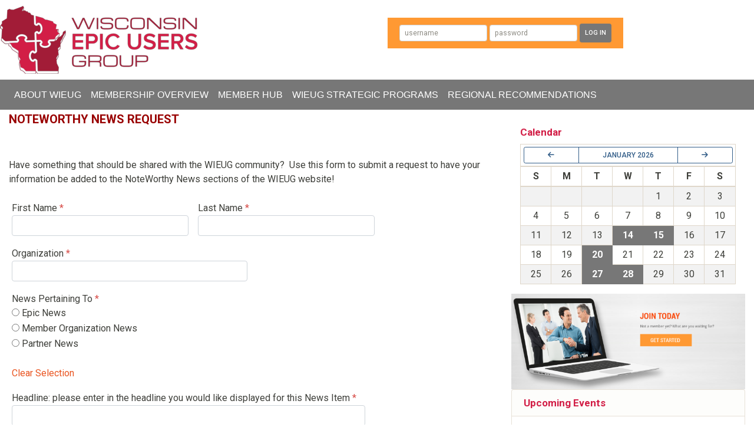

--- FILE ---
content_type: text/html;charset=UTF-8
request_url: https://www.wieug.net/i4a/forms/index.cfm?id=7&pageid=3355&showTitle=1
body_size: 13380
content:
<!DOCTYPE html>
<html>
<head><script type="text/javascript">/* <![CDATA[ */_cf_loadingtexthtml="<img alt=' ' src='/cf_scripts/scripts/ajax/resources/cf/images/loading.gif'/>";
_cf_contextpath="";
_cf_ajaxscriptsrc="/cf_scripts/scripts/ajax";
_cf_jsonprefix='//';
_cf_websocket_port=8579;
_cf_flash_policy_port=1243;
_cf_clientid='4B4DC779AE957054E4B76FF056641FA5';/* ]]> */</script><script type="text/javascript" src="/cf_scripts/scripts/ajax/messages/cfmessage.js"></script>
<script type="text/javascript" src="/cf_scripts/scripts/ajax/package/cfajax.js"></script>

<script type="text/javascript">/* <![CDATA[ */
	ColdFusion.Ajax.importTag('CFAJAXPROXY');
/* ]]> */</script>

<script type="text/javascript">/* <![CDATA[ */
	var _cf_captcha_remote=ColdFusion.AjaxProxy.init('/i4a/forms/captcha_remote.cfc','cfimageCaptcha');
	_cf_captcha_remote.prototype.valCaptcha=function(hashthis) { return ColdFusion.AjaxProxy.invoke(this, "valCaptcha","665A8AAA89", {hashthis:hashthis});};
	_cf_captcha_remote.prototype.createCaptcha=function(minLength,maxLength,id,difficulty,fontSize,fonts,height,width) { return ColdFusion.AjaxProxy.invoke(this, "createCaptcha","665A8AAA89", {minLength:minLength,maxLength:maxLength,id:id,difficulty:difficulty,fontSize:fontSize,fonts:fonts,height:height,width:width});};
/* ]]> */</script>
<script type="text/javascript" src="/cf_scripts/scripts/cfform.js"></script>
<script type="text/javascript" src="/cf_scripts/scripts/masks.js"></script>

<meta charset="UTF-8">
<meta http-equiv="X-UA-Compatible" content="IE=edge">
<meta name="viewport" content="width=device-width, initial-scale=1">
<meta name="referrer" content="no-referrer-when-downgrade">
<!-- Global site tag (gtag.js) - Google Analytics -->
<script async src="https://www.googletagmanager.com/gtag/js?id=G-50PBXSJWXX"></script>
<script>
  window.dataLayer = window.dataLayer || [];
  function gtag(){dataLayer.push(arguments);}
  gtag('js', new Date());

  gtag('config', 'G-50PBXSJWXX');
</script> <style type="text/css">
#i4awidget_headergraph_519 {
	position: relative;
	margin-top: 0;
	margin-right: 0;
	margin-bottom: 0;
	margin-left: 0;
	z-index: 1000;
	top: 0px;
	left: 0px;
	width: auto;
	height: auto;
	color: black;
}
						
#i4awidget_ga_public_530 {
	position: relative;
	margin-top: 0;
	margin-right: 0;
	margin-bottom: 0;
	margin-left: 0;
	z-index: 1000;
	top: 0px;
	left: 0px;
	width: auto;
	height: auto;
	color: black;
}
						
#i4awidget_footercontact_520 {
	position: relative;
	margin-top: 0;
	margin-right: 0;
	margin-bottom: 0;
	margin-left: 0;
	z-index: 1000;
	top: 0px;
	left: 0px;
	width: auto;
	height: auto;
	color: #666666;
}
						
#i4awidget_footercompanyinfo_521 {
	position: relative;
	margin-top: 0;
	margin-right: 0;
	margin-bottom: 0;
	margin-left: 0;
	z-index: 1000;
	top: 0px;
	left: 0px;
	width: auto;
	height: auto;
	color: #666666;
}
						
#i4awidget_widget_responsiveimage_523 {
	position: relative;
	margin-top: 10px;
	margin-right: 0;
	margin-bottom: 10px;
	margin-left: 0;
	z-index: 100;
	top: 0px;
	left: 0px;
	width: auto;
	height: auto;
}
						
#i4awidget_widget_responsivelogin_518 {
	position: relative;
	margin-top: 0;
	margin-right: 0;
	margin-bottom: 0;
	margin-left: 0;
	z-index: 100;
	top: 0px;
	left: 0px;
	width: auto;
	height: auto;
}
						
#i4awidget_widget_responsivemenu_517 {
	position: relative;
	margin-top: 0;
	margin-right: 0;
	margin-bottom: 0;
	margin-left: 0;
	z-index: 100;
	top: 0px;
	left: 0px;
	width: auto;
	height: auto;
}
						
#i4awidget_widget_responsivecalendar_524 {
	position: relative;
	margin-top: 0;
	margin-right: 0;
	margin-bottom: 0;
	margin-left: 0;
	z-index: 100;
	top: 0px;
	left: 0px;
	width: auto;
	height: auto;
}
						
#i4awidget_widget_responsiveimage_528 {
	position: relative;
	margin-top: 0;
	margin-right: 0;
	margin-bottom: 0;
	margin-left: 0;
	z-index: 100;
	top: 0px;
	left: 0px;
	width: auto;
	height: auto;
}
						
#i4awidget_upcomingevents_529 {
	position: relative;
	margin-top: 0;
	margin-right: 0;
	margin-bottom: 0;
	margin-left: 0;
	z-index: 1000;
	top: 0px;
	left: 0px;
	width: auto;
	height: auto;
	color: black;
}
						</style> <script type="text/javascript" src="/common/jquery/jquery.js?v=20260121033136558"></script>

<script type="text/javascript" src="/common/jquery/jquery-migrate-3.4.0.min.js?v=20260121033136558"></script>

<script type="text/javascript" src="/common/popper/popper.min.js"></script>
<script type="text/javascript" src="/common/bootstrap431/js/bootstrap.min.js"></script>
<script type="text/javascript" src="/common/bootstrap431/plugins/statefulButton.js"></script>
<link rel="stylesheet" href="/i4a/includes/css/bootstrap_i4a.css">
<link rel="stylesheet" href="/common/bootstrap431/themes/bootswatch/431/sandstone.min.css">
<script type="text/javascript" src="/common/bootstrap431/plugins/bootstrap-select/js/bootstrap-select.min.js"></script>
<link rel="stylesheet" href="/common/bootstrap431/plugins/bootstrap-select/css/bootstrap-select.min.css">
<link rel="stylesheet" href="/common/bootstrap431/plugins/bootstrap-select/css/bootstrap-select-i4a.css">
<script type="text/javascript" src="/common/bootstrap431/plugins/datepicker/js/bootstrap-datepicker.min.js"></script>
<link rel="stylesheet" href="/common/bootstrap431/plugins/datepicker/css/bootstrap-datepicker.standalone.min.css">
<script type="text/javascript" src="/common/bootstrap431/plugins/bootstrap-input-spinner/bootstrap-input-spinner.js"></script>

<link rel="stylesheet" href="/common/bootstrap431/plugins/bootstrap-toggle/css/bootstrap4-toggle.min.css">

<script type="text/javascript" src="/common/bootstrap431/plugins/bootstrap-toggle/js/bootstrap4-toggle.min.js"></script>

<link rel="stylesheet" href="/common/bootstrap431/plugins/colorpicker2/css/bootstrap-colorpicker.css">

<script type="text/javascript" src="/common/bootstrap431/plugins/colorpicker2/js/bootstrap-colorpicker.js"></script>

<link rel="stylesheet" href="/common/fontawesome642/css/all.min.css">

<link rel="stylesheet" href="/common/fontawesome642/css/v4-shims.min.css">

<link rel="stylesheet" href="/common/sweetalert/sweetalert.min.css">

<script type="text/javascript" src="/common/sweetalert/sweetalert.min.js"></script>


	<script>
		$(function() {
			// add Bootstrap responsive class to all images, except those with class name of 'noResponsive'
			$('img').each(function(index) {
				if ($(this).hasClass('noResponsive') == false) {
					$(this).addClass('img-fluid');
				}
			});
		});
	</script>

	<title>NoteWorthy News Request | WIEUG</title>
<META HTTP-EQUIV="CACHE-CONTROL" CONTENT="NO-CACHE"> 
	<link rel="stylesheet" type="text/css" href="/templates/common/styles_responsive.css?v=7836">
<link rel="stylesheet" href="/i4a/css/forms_builder/forms_baseline_styles.css" type="text/css" />





<link rel="stylesheet" href="/i4a/css/widgets/font_resizer.css" type="text/css" />
<link rel="stylesheet" href="/i4a/css/widgets/login.css" type="text/css" />
<link rel="stylesheet" href="/i4a/css/widgets/search.css" type="text/css" />
<link rel="stylesheet" href="/i4a/css/widgets/i4afooterlink.css" type="text/css" />

			
			<link rel="stylesheet" type="text/css" href="/templates/1017/styles_i4a_menu_secondarymenu.css?v=5781">
			
		
	  	<link rel="stylesheet" type="text/css" href="/templates/1017/styles_template.css?v=9642">
	  	
	  	<link rel="stylesheet" type="text/css" href="/templates/1017/styles_wysiwyg.css?v=4874">
	  	
	  	<link rel="stylesheet" type="text/css" href="/templates/1017/styles_latestNews.css?v=3997">
	  	


<script>
	function MM_openBrWindow(theURL,winName,features) {
		window.open(theURL,winName,features);
	}
</script>

<link type="text/css" rel="stylesheet" href="/i4a/css/html5.css">
<script src="/i4a/jslib/consent.js?ts=0.101502162938"></script><script type="text/javascript">
<!--
    _CF_checkiform = function(_CF_this)
    {
        //reset on submit
        _CF_error_exists = false;
        _CF_error_messages = new Array();
        _CF_error_fields = new Object();
        _CF_FirstErrorField = null;


        //display error messages and return success
        if( _CF_error_exists )
        {
            if( _CF_error_messages.length > 0 )
            {
                // show alert() message
                _CF_onErrorAlert(_CF_error_messages);
                // set focus to first form error, if the field supports js focus().
                if( _CF_this[_CF_FirstErrorField].type == "text" )
                { _CF_this[_CF_FirstErrorField].focus(); }

            }
            return false;
        }else {
            return true;
        }
    }
//-->
</script>
<script>_i4a_enableCookies(); _i4a_createCookie("i4aconsent", "true", 365);</script></head>
<body class="page-3355 childof-1 toplevelpage-3355 theme-1017 level-1 section-1 section-3355 innerpage">
<script>checkConsentStatus();</script>


<div class="container-fluid">
    <div class="fixed-top">
	    <div class="row i4a_header_row1">
	        <div class="col-md-5 col-sm-12 i4a_header_row1_col1 widgets" id="header_row1_column1"></div>
	        <div class="col-md-6 d-none d-md-flex d-lg-flex d-xl-flex justify-content-center i4a_header_row1_col2 widgets" id="header_row1_column2"></div>
	        <div class="col-md-1 d-none d-md-flex d-lg-flex d-xl-flex"></div>
	    </div>
		<div class="row i4a_header_row2">
			<div class="col-12 i4a_header_row2_col1 widgets" id="header_row2_column1"></div>
		</div>
	</div>

     <div class="row i4a_main_content_row"> 
        <div class="col-md-8 i4a_page_content"> 
            
            
				<div class="pageTitle">
	                <h1>NoteWorthy News Request</h1>
				</div>
            
            
          <br> 

<div id="i4acontent_area_outer">


<NOSCRIPT>
	<META HTTP-EQUIV="Refresh" CONTENT="0;URL=https://>www.wieug.net/i4a/nojavascript.cfm">
</NOSCRIPT>



<div id="frm_wrapper" style="">

	
			<p class="form-instructions"><p>Have something that should be shared with the WIEUG community?&nbsp; Use this form to submit a request to have your information be added to the NoteWorthy News sections of the WIEUG website!</p>
</p>
		<form name="iform" id="iform" action="index.cfm?id=7&popup=false" method="POST" enctype="multipart/form-data" onsubmit="return _CF_checkiform(this)">
		<input type="hidden" id="num_questions" name="num_questions" value="8">
		<input type="hidden" name="form_id" value="7">
		<input type="hidden" name="report_id" value="">
		<input type="hidden" name="AllowedUploads" value="doc,docx,docm,dotx,dotm,eps,epub,htm,ics,lit,mobi,msg,pdf,potx,potm,ppam,ppsx,ppsm,pps,ppt,pptm,pptx,pub,txt,xls,zip,xlsx,xlsm,xltx,xltm,xlsb,xlam,vcf,sgf,gif,jpg,jpeg,jpe,png">
		
			<input type="hidden" name="formtitle" value="NoteWorthy News Request">
		
<script>
	$(function () {
		// reset payment token in case user clicked Back button in browser
		$('#paymentToken').val('');
		
		//$('#business_radio').trigger('change');
		
		
	});
	
	function limitText(limitField, limitCount, limitNum) {
		if (limitField.value.length > limitNum) {
			limitField.value = limitField.value.substring(0, limitNum);
		} else {
			limitCount.value = limitNum - limitField.value.length;
		}
	}

	function enable(obj) {
		obj.disabled = false;
		obj.style.backgroundColor = "white";
		obj.style.color = "black";
	}

	var validForm = false;
	var sent = 0;
	
	// Thibault 2/11/06 added init function called at page load, plus validation that required fields are completed before submit.  should help with problems with the back button and credit cards,  issue 30102
	function init() {
		frm = document.iform;

		
		
	}

	window.onload = new Function("init()"); //set init function to run at page load

	function lcase(mystring)  {
		return mystring.toLowerCase()
	}

	function listfind(list,value,delimiters) {
		if(!delimiters){var delimiters=','}
		_TempListSplitArray = list.split(delimiters)
		FoundIdx = 0;
		for(i=0;i<_TempListSplitArray.length;i++) {
			if(_TempListSplitArray[i]==value){
				FoundIdx= i+1;
				break
			}
		}
		return FoundIdx;
	}

	function startValidate() {
		// this will kick off validation, but since we need to validate the captcha
		// we have to wait for that to finish first...
		var iForm = document.getElementById('iform');
		var fld_ss_form_testid = document.getElementById('fld_ss_form_testid');
		var mainV = validateFrm();
		fld_ss_form_testid.value = 1;
		if (mainV) {
			
					iForm.submit();
				
		}
	}

	function validateFrm() {
		if(!sent) sent = 0;  //make sure we have this!
		if (!validForm) validForm = false;
		arrReqMissing = new Array();
		
			var jsDesc = "First Name";
			
				obj = document.iform.response_1;
				val = "";
				
				val = obj.value;
				if (obj.value == "") {
					arrReqMissing[arrReqMissing.length] = jsDesc;
				}
				
			var jsDesc = "Last Name";
			
				obj = document.iform.response_2;
				val = "";
				
				val = obj.value;
				if (obj.value == "") {
					arrReqMissing[arrReqMissing.length] = jsDesc;
				}
				
			var jsDesc = "Organization";
			
				obj = document.iform.response_3;
				val = "";
				
				val = obj.value;
				if (obj.value == "") {
					arrReqMissing[arrReqMissing.length] = jsDesc;
				}
				
			var jsDesc = "News Pertaining To";
			
				obj = document.iform.response_4;
				val = "";
				
						n = 0;
						for (i=0;i<obj.length;i++) {
							if (obj[i].checked) {
								n = 1;
								val = obj[i].value;
							}
						}
					
					if (n == 0) {
						arrReqMissing[arrReqMissing.length] = jsDesc;
					}
				
			var jsDesc = "Headline please enter in the headline you would like displayed for this News Item";
			
				obj = document.iform.response_5;
				val = "";
				
				val = obj.value;
				if (obj.value == "") {
					arrReqMissing[arrReqMissing.length] = jsDesc;
				}
				
			var jsDesc = "Details  please provide details on your NoteWorthy News.";
			
				obj = document.iform.response_6;
				val = "";
				
				val = obj.value;
				if (obj.value == "") {
					arrReqMissing[arrReqMissing.length] = jsDesc;
				}
				
			var jsDesc = "URL - if there is an URL that should be included that takes members to an external website page with additional information, please include it here. ";
			
			var jsDesc = "Start and End Dates - typically news articles are archived after 2 months, if you\'d like to see a different timeline, please add in your proposed start and end date below.";
			
		if(arrReqMissing.length > 0) {
			//errStr = "We're sorry, but the following fields are required before you can submit this form. Please click OK, then correct these entries.<br>";
			errStr = "";
			for(i=0; i<arrReqMissing.length; i++) {
				errStr += arrReqMissing[i] + "<br>";
			}
			swal({
	  			title: 'Missing required fields',
	  			html: true,
	  			text: errStr,
	  			animation: 'slide-from-top',
	  			type: 'info',
	  			confirmButtonText: 'Ok',
	  			confirmButtonColor: '#337ab7'
	  		});
			return false;
		}

		for(i=0; i<document.iform.elements.length; i++) {
		 	if (document.iform.elements[i].type == 'textarea' || document.iform.elements[i].type == 'text') {
		 		if (document.iform.elements[i].value.length > 2147483647) {
		 			swal({
			  			title: 'Maximum allowable length',
			  			html: true,
			  			text: "One or more field responses exceeds the maximum allowable length of 2147483647 characters. Please adjust your responses and re-submit.",
			  			animation: 'slide-from-top',
			  			type: 'info',
			  			confirmButtonText: 'Ok',
			  			confirmButtonColor: '#337ab7'
			  		});
		 			return false;
		 		}
		 	}
		}

		if (sent == 1) {
	          swal({
	  			title: 'Processing..',
	  			html: true,
	  			text: "Your request is processing. Please do not click Submit more than once.",
	  			animation: 'slide-from-top',
	  			type: 'info',
	  			confirmButtonText: 'Ok',
	  			confirmButtonColor: '#337ab7'
	  		  });
	          return false;
	    }
		
			bOK = true;
		
		if (bOK) {
			var btn = $('#submitBtn');
			btn.button('loading');
			btn.prop('disabled', true);
			sent = 1;
			validForm = true;
			return true;
		}
		else {
			return false;
		}
	}

	function IsNumeric(sText) {
	   var ValidChars = "0123456789.";
	   var IsNumber=true;
	   var Char;

	   for (i = 0; i < sText.length && IsNumber == true; i++) {
	      Char = sText.charAt(i);
	      if (ValidChars.indexOf(Char) == -1) {
	         IsNumber = false;
	      }
	   }
	   return IsNumber;
	}

	function setButtonVal(el, itemID, price) {
		// first set the price attribute on the element
		el.price = price;
		// now set the value of a hidden field for the associated radio button
		document.getElementById(itemID).price = price;
		document.getElementById(itemID).value = 1;
		// now call the calcTotalFix function to recaculate the total amount due
		calcTotalFix();
	}

	function getRadioButtonValForTotal(radioName){
		var rads = document.getElementsByName(radioName);
		var selectedPrice = 0;
		for(i=0; i < rads.length; i++) {
		  if(rads[i].checked == true){
		    selectedPrice = rads[i].getAttribute('price');
		  }
		}

		selectedPrice = parseFloat(selectedPrice);
		return selectedPrice;
	}

	function calcTotalFix() {
		var priceFields = $(".calculateTotal");
		// console.log('priceFields length: ' + priceFields.length);
		var updateTotal = 0; // initialize total before looping over array
		var processedRadioButtons = [];	/// reset array every time this function is called
		for (var i=0; i < priceFields.length; i++) {
			myFieldObj = priceFields[i];
			if (myFieldObj.value == '') { myFieldObj.value = 0; }
			fieldName = myFieldObj.name;
			value = myFieldObj.value;
			fieldID = myFieldObj.getAttribute('id');
			price = myFieldObj.getAttribute('price');

			// check to see if this is a radioVal by the item id
			if(fieldID != undefined){
				var nRadioVal = fieldID.indexOf("radioVal");
				if(nRadioVal > -1){
					fieldtype = 'radioval';
				} else {
					fieldtype = 'notradioval';
				}
			} else {
				fieldtype = 'nofieldid';
			}

			// if this is just an open price field, there is no notion of quantity times price, so the price to the value of the field
			if(fieldtype === 'radioval'){
				// radio price field - use "price" attribute since we have funky stuff in the "value" attribute that we can't parse easily
				arrNum = $.inArray(fieldName, processedRadioButtons);
				if(arrNum > -1) {
					// set price and calcualted value to zero for the rest of the checkboxes in this array because don't want to keep adding to price
					price = 0;
					calculatedValue = parseFloat(0);
				} else {
					price = getRadioButtonValForTotal(fieldName);
					calculatedValue = parseFloat(price);
					// add radio button field name to array of radio fields processed so we don't check again
					processedRadioButtons.push(fieldName);
				}
				// console.log('fieldName: ' + fieldName + ' / value: ' + value + ' fieldID: ' + fieldID + ' / price: ' + price + ' / calculatedValue: ' + calculatedValue);
			} else {
				if (price === undefined || price === null) {
				// check to see if it's a radio price field first
					// open price field - use "value" attribute
					if (!IsNumeric(value)) {
						//alert("Open Prices must be numbers only, no formatting is allowed.");
						swal({
				  			title: 'Numbers only',
				  			html: true,
				  			text: "Open Prices must be numbers only, no formatting is allowed.",
				  			animation: 'slide-from-top',
				  			type: 'info',
				  			confirmButtonText: 'Ok',
				  			confirmButtonColor: '#337ab7'
				  		});
						myFieldObj.value = 0;
						return;
					}
					calculatedValue = parseFloat(value);
					// console.log('fieldName: ' + fieldName + ' / value: ' + value + ' fieldID: ' + fieldID + ' / price: ' + price + ' / calculatedValue: ' + calculatedValue);
				} else {
					if (!IsNumeric(value)) {
						//alert("Price fields only allow numbers.");
						swal({
				  			title: 'Price fields',
				  			html: true,
				  			text: "Price fields only allow numbers.",
				  			animation: 'slide-from-top',
				  			type: 'info',
				  			confirmButtonText: 'Ok',
				  			confirmButtonColor: '#337ab7'
				  		});
						myFieldObj.value = 0;
						return;
					}
					myVal = parseFloat(value);
					// console.log('in parseint with 10 - fieldName: ' + fieldName + ' / value: ' + value + ' fieldID: ' + fieldID + ' / price: ' + price + ' / myVal: ' + myVal);
					calculatedValue = myVal * parseFloat(price);

				}
			}


			// console.log('Field id: ' + fieldID + ' / Fieldtype: ' + fieldtype + ' / Field name: ' + fieldName + ' / value: ' + value + ' / Price: ' + price + ' / Calculated Field Total: ' + calculatedValue);
			updateTotal = updateTotal + calculatedValue;
		}

		// update hidden total amount
		if (document.iform.hiddentotal) { document.iform.hiddentotal.value = updateTotal; }
		// console.log('The updateTotal is now: ' + updateTotal);
		
		
		// update total value with formatted amount
		if (typeof(formatCurrency) == "function") { document.iform.total.value = formatCurrency(updateTotal); }
		
		if ($('#ordertotal_work').length > 0) {
            $('#ordertotal_work').val(updateTotal.toFixed(2));
        }
        
        if ($('#pmt_method').length > 0) {
        	$('#pmt_method').val('');
        }
        $('.paymentProfileRadio').prop('checked', false);
        $('.card').removeClass('active');
        
		// need to update the cc_info tag fields...
		if (typeof(checkTotal) == "function") { checkTotal(); }
	}

	/* remove after confirming ok without it - 8/8/13 CJV */
	function calcTotal(myField){
		thisVal = myField.value;
		// alert(thisVal);
		if (thisVal == '') {
			thisVal = 0;
			myField.value = 0;
			}
			if (!IsNumeric(myField.value)) {
				//alert('Please enter only numbers or decimal points in a price field');
				swal({
		  			title: 'Price field',
		  			html: true,
		  			text: "Please enter only numbers or decimal points in a price field.",
		  			animation: 'slide-from-top',
		  			type: 'info',
		  			confirmButtonText: 'Ok',
		  			confirmButtonColor: '#337ab7'
		  		});
				myField.value = 0;
				thisVal = 0;
				}
				// get the current total
				var origTotal = document.iform.hiddentotal.value;
				// now backout the prior value from the total
				var priorTotal = origTotal - myField.priorval;
				if(priorTotal == ''){
					priorTotal = 0;
					}
				// add the open price to the total
				updateTotal = parseFloat(eval(priorTotal)) + parseFloat(eval(thisVal));
				// update hidden total amount
				document.iform.hiddentotal.value = updateTotal;
				
				// update total value with formatted amount
				document.iform.total.value = formatCurrency(updateTotal);
		checkTotal(); // need to update the cc_info tag fields...
	}
	/* */

	function setOpenPriceInput(thisField,thisPrice){
		if(thisPrice == ''){
			thisField.priorval = 0;
		} else {
			thisField.priorval = thisPrice;
		}
	}

	
		var div_bottom_moved = false;

		function addLoadEvent(func) {
 			var oldonload = window.onload;
  			if (typeof window.onload != 'function') {
    			window.onload = func;
  			}
  			else {
    			window.onload = function() {
      				if (oldonload) {
        				oldonload();
      				}
      				func();
    			}
  			}
 		}

		addLoadEvent(calcTotalFix);
	
</script>


<style>
.has-error {
	color: #f70404 !important;
}
.has-error input {
	border: 1px solid #f70404 !important;
}
</style>

<script>
	function checkInvalidCharacter(objName){
		var obj = document.iform[objName];
		var strFileName = obj.value.replace('C:\\fakepath\\','');
		iTemp = strFileName.indexOf(":");
		
		if (iTemp > -1) {
			swal({
	  			title: 'Invalid character',
	  			html: true,
	  			text: "Invalid character ':' found in file name. Please change the file name before attempting to upload this file.",
	  			animation: 'slide-from-top',
	  			type: 'info',
	  			confirmButtonText: 'Ok',
	  			confirmButtonColor: '#337ab7'
	  		});
			obj.value = '';
			return false;
		}
		else {
			iTemp = obj.value.indexOf(",");
			if (iTemp > -1) {
				swal({
		  			title: 'Invalid character',
		  			html: true,
		  			text: "Invalid character ',' found in file name. Please change the file name before attempting to upload this file.",
		  			animation: 'slide-from-top',
		  			type: 'info',
		  			confirmButtonText: 'Ok',
		  			confirmButtonColor: '#337ab7'
		  		});
				obj.value = '';
				return false;
			}
		}
	}
	function clearRadio(rd) {
		if (document.iform) {
			var v;
			var ln;
			var ev;
			submitted = 0;
			v = "document.iform." + rd + ".length";
			ln = eval(v);
			// This will ensure we uncheck if there is only 1 radio button..
			v = "document.iform." + rd + ".checked = false;";
			ev = eval(v);
			// Now loop through the list of radio buttons and uncheck them all
			for (i=0;i<ln;i++) {
				v = "document.iform." + rd + "[" + i + "].checked = false;";
				//console.log(v);
				ev = eval(v);
			}
			calcTotalFix();
		}
	}
</script>



<div class="form_layout_wrapper" style="max-width:940px;" >

	
			<!-- The inner div, for the sake of IE -->
			<div id="layout_form_item" style="clear:both;border:0px solid orange;margin:0 0 0px 0;padding:0;min-height:0px;">
		

		<div id="form-item-41" class="layout form item outer row-1 item-41 row_num-20 row_pos-256 rowlength-2 type-Text" style="clear:both;;position:relative;">

			<div class="inner">

				First Name<span class="text-danger"> *</span> 

							<input type="text" 
									id="response_1"
									name="response_1"
								 style="width:300px;" 
										value=""
									
								class="form-control type-Text row-1 item-41"
							><!-- input -->

							
						<INPUT
							TYPE="hidden"
							NAME="response_1_required"
							VALUE="The field First Name is required. Please click your browser's back button and provide this value.">
					

				<input type="hidden" name="question_1" value="First Name">
				<INPUT TYPE="hidden" NAME="response_1_question_id" VALUE="41">
				<INPUT TYPE="hidden" NAME="question_type_1" value="Text">
				<INPUT TYPE="hidden" NAME="label_1" value="First Name">

				

			</div> <!-- /inner -->

		</div> <!-- /layout_form_item -->

		

		<div id="form-item-42" class="layout form item outer row-2 item-42 row_num-20 row_pos-384 rowlength-2 type-Text" style=";position:relative;">

			<div class="inner">

				Last Name<span class="text-danger"> *</span> 

							<input type="text" 
									id="response_2"
									name="response_2"
								 style="width:300px;" 
										value=""
									
								class="form-control type-Text row-2 item-42"
							><!-- input -->

							
						<INPUT
							TYPE="hidden"
							NAME="response_2_required"
							VALUE="The field Last Name is required. Please click your browser's back button and provide this value.">
					

				<input type="hidden" name="question_2" value="Last Name">
				<INPUT TYPE="hidden" NAME="response_2_question_id" VALUE="42">
				<INPUT TYPE="hidden" NAME="question_type_2" value="Text">
				<INPUT TYPE="hidden" NAME="label_2" value="Last Name">

				

			</div> <!-- /inner -->

		</div> <!-- /layout_form_item -->

		
				</div> <!-- /The inner div, for the sake of IE -->
			
			<!-- The inner div, for the sake of IE -->
			<div id="layout_form_item" style="clear:both;border:0px solid orange;margin:0 0 0px 0;padding:0;min-height:0px;">
		

		<div id="form-item-43" class="layout form item outer row-3 item-43 row_num-40 row_pos-256 rowlength-1 type-Text" style="clear:both;;position:relative;">

			<div class="inner">

				Organization<span class="text-danger"> *</span> 

							<input type="text" 
									id="response_3"
									name="response_3"
								 style="width:400px;" 
										value=""
									
								class="form-control type-Text row-3 item-43"
							><!-- input -->

							
						<INPUT
							TYPE="hidden"
							NAME="response_3_required"
							VALUE="The field Organization is required. Please click your browser's back button and provide this value.">
					

				<input type="hidden" name="question_3" value="Organization">
				<INPUT TYPE="hidden" NAME="response_3_question_id" VALUE="43">
				<INPUT TYPE="hidden" NAME="question_type_3" value="Text">
				<INPUT TYPE="hidden" NAME="label_3" value="Organization">

				

			</div> <!-- /inner -->

		</div> <!-- /layout_form_item -->

		
				</div> <!-- /The inner div, for the sake of IE -->
			
			<!-- The inner div, for the sake of IE -->
			<div id="layout_form_item" style="clear:both;border:0px solid orange;margin:0 0 0px 0;padding:0;min-height:0px;">
		

		<div id="form-item-44" class="layout form item outer row-4 item-44 row_num-60 row_pos-256 rowlength-1 type-Radio" style="clear:both;width:100%;position:relative;">

			<div class="inner">

				News Pertaining To<span class="text-danger"> *</span> 
						        <div class="radio">
							        <label>
										<input
											type="radio"
											name="response_4"
											id="radioVal_44_1"
											fieldtype="radioprice"
											price="0"
											value="Epic News"

											
											class="item type-radio type-Radio row-4 item-44 "
											>
											Epic News 
													<br />
												
										</label>
									</div>
							
						        <div class="radio">
							        <label>
										<input
											type="radio"
											name="response_4"
											id="radioVal_44_2"
											fieldtype="radioprice"
											price="0"
											value="Member Organization News"

											
											class="item type-radio type-Radio row-4 item-44 "
											>
											Member Organization News 
													<br />
												
										</label>
									</div>
							
						        <div class="radio">
							        <label>
										<input
											type="radio"
											name="response_4"
											id="radioVal_44_3"
											fieldtype="radioprice"
											price="0"
											value="Partner News"

											
											class="item type-radio type-Radio row-4 item-44 "
											>
											Partner News 
										</label>
									</div>
							
									<br /><a href="javascript:void(0);" onclick="clearRadio('response_4');">Clear Selection</a>
								
						<INPUT
							TYPE="hidden"
							NAME="response_4_required"
							VALUE="The field News Pertaining To is required. Please click your browser's back button and provide this value.">
					

				<input type="hidden" name="question_4" value="News Pertaining To">
				<INPUT TYPE="hidden" NAME="response_4_question_id" VALUE="44">
				<INPUT TYPE="hidden" NAME="question_type_4" value="Radio">
				<INPUT TYPE="hidden" NAME="label_4" value="News Pertaining To">

				

			</div> <!-- /inner -->

		</div> <!-- /layout_form_item -->

		
				</div> <!-- /The inner div, for the sake of IE -->
			
			<!-- The inner div, for the sake of IE -->
			<div id="layout_form_item" style="clear:both;border:0px solid orange;margin:0 0 0px 0;padding:0;min-height:0px;">
		

		<div id="form-item-45" class="layout form item outer row-5 item-45 row_num-80 row_pos-256 rowlength-1 type-Text" style="clear:both;;position:relative;">

			<div class="inner">

				Headline: please enter in the headline you would like displayed for this News Item<span class="text-danger"> *</span> 

							<input type="text" 
									id="response_5"
									name="response_5"
								 style="width:600px;" 
										value=""
									
								class="form-control type-Text row-5 item-45"
							><!-- input -->

							
						<INPUT
							TYPE="hidden"
							NAME="response_5_required"
							VALUE="The field Headline: please enter in the headline you would like displayed for this News Item is required. Please click your browser's back button and provide this value.">
					

				<input type="hidden" name="question_5" value="Headline: please enter in the headline you would like displayed for this News Item">
				<INPUT TYPE="hidden" NAME="response_5_question_id" VALUE="45">
				<INPUT TYPE="hidden" NAME="question_type_5" value="Text">
				<INPUT TYPE="hidden" NAME="label_5" value="Headline">

				

			</div> <!-- /inner -->

		</div> <!-- /layout_form_item -->

		
				</div> <!-- /The inner div, for the sake of IE -->
			
			<!-- The inner div, for the sake of IE -->
			<div id="layout_form_item" style="clear:both;border:0px solid orange;margin:0 0 0px 0;padding:0;min-height:0px;">
		

		<div id="form-item-46" class="layout form item outer row-6 item-46 row_num-100 row_pos-256 rowlength-1 type-Textarea" style="clear:both;;position:relative;">

			<div class="inner">

				Details:  please provide details on your NoteWorthy News.<span class="text-danger"> *</span> 
							<textarea
								
									onKeyDown="limitText(response_6, countdown_6, 2000);"
									onKeyUp="limitText(response_6, countdown_6, 2000);"
								
								id="response_6"
								name="response_6"
								rows="5"
								class="form-control type-Textarea row-6 item-46"
								
									style="width:600px;"
								
								></textarea>
								
										<br />
										<font size="1">(Maximum characters: 2000)
										<br />
										You have <input readonly type="text" name="countdown_6" size="5" value="2000" > characters left.</font>
									
						<INPUT
							TYPE="hidden"
							NAME="response_6_required"
							VALUE="The field Details:  please provide details on your NoteWorthy News. is required. Please click your browser's back button and provide this value.">
					

				<input type="hidden" name="question_6" value="Details:  please provide details on your NoteWorthy News.">
				<INPUT TYPE="hidden" NAME="response_6_question_id" VALUE="46">
				<INPUT TYPE="hidden" NAME="question_type_6" value="Textarea">
				<INPUT TYPE="hidden" NAME="label_6" value="Details">

				

			</div> <!-- /inner -->

		</div> <!-- /layout_form_item -->

		
				</div> <!-- /The inner div, for the sake of IE -->
			
			<!-- The inner div, for the sake of IE -->
			<div id="layout_form_item" style="clear:both;border:0px solid orange;margin:0 0 0px 0;padding:0;min-height:0px;">
		

		<div id="form-item-47" class="layout form item outer row-7 item-47 row_num-120 row_pos-256 rowlength-1 type-Text" style="clear:both;;position:relative;">

			<div class="inner">

				URL - if there is an URL that should be included that takes members to an external website page with additional information, please include it here. 

							<input type="text" 
									id="response_7"
									name="response_7"
								 style="width:600px;" 
										value=""
									
								class="form-control type-Text row-7 item-47"
							><!-- input -->

							

				<input type="hidden" name="question_7" value="URL - if there is an URL that should be included that takes members to an external website page with additional information, please include it here. ">
				<INPUT TYPE="hidden" NAME="response_7_question_id" VALUE="47">
				<INPUT TYPE="hidden" NAME="question_type_7" value="Text">
				<INPUT TYPE="hidden" NAME="label_7" value="URL">

				

			</div> <!-- /inner -->

		</div> <!-- /layout_form_item -->

		
				</div> <!-- /The inner div, for the sake of IE -->
			
			<!-- The inner div, for the sake of IE -->
			<div id="layout_form_item" style="clear:both;border:0px solid orange;margin:0 0 0px 0;padding:0;min-height:0px;">
		

		<div id="form-item-48" class="layout form item outer row-8 item-48 row_num-140 row_pos-256 rowlength-1 type-Text" style="clear:both;;position:relative;">

			<div class="inner">

				Start and End Dates - typically news articles are archived after 2 months, if you'd like to see a different timeline, please add in your proposed start and end date below. 

							<input type="text" 
									id="response_8"
									name="response_8"
								 style="width:400px;" 
										value=""
									
								class="form-control type-Text row-8 item-48"
							><!-- input -->

							

				<input type="hidden" name="question_8" value="Start and End Dates - typically news articles are archived after 2 months, if you'd like to see a different timeline, please add in your proposed start and end date below.">
				<INPUT TYPE="hidden" NAME="response_8_question_id" VALUE="48">
				<INPUT TYPE="hidden" NAME="question_type_8" value="Text">
				<INPUT TYPE="hidden" NAME="label_8" value="Start and End Dates">

				

			</div> <!-- /inner -->

		</div> <!-- /layout_form_item -->

		
	
	

	</div><!-- /The inner div, for the sake of IE -->

	
	<input type="hidden" id="hasOpenPriceField" name="hasOpenPriceField" value="0">

	

</div><!-- /form_layout_wrapper -->




	
		<div id="_ssdiv2" style="display:none">
			<input type="hidden" id="fld_uploadfields" name="UploadFields" value="">
			<input type="hidden" id="fld_id_column" name="id_column" value="ID">
			<input type="hidden" id="fld_id_value" name="id_value" value="">
			<input type="hidden" id="fld_form_overrideid" name="form_overrideID" value="0">
			
			<input type="hidden" id="fld_ss_form_testid" name="ss_form_testid" value="0" />
			<div id="_ssdiv">
				<p style="background-color: blue"><input type="text" name="ss_state" value="" /></p>
			</div>
		</div>
		
			<input type="hidden" name="form_isEdit" value="0">
		
	
		<div id="div_bottom" style="clear:both;">
			
			
				<br /><br />
				
					<style>
						iframe[title="reCAPTCHA"] {
							height: 78px !important;
							margin-top: 0px !important;
						}
					</style>
					
				
				<style>
				div.g-recaptcha > div > div > iframe {
					height: 78px !important;
				}
				
				@media screen and (max-width: 575px) {
					#rc-imageselect, .g-recaptcha  {
						transform:scale(0.77);
						-webkit-transform:scale(0.77);transform-origin:0 0;
						-webkit-transform-origin:0 0;
					}
				}
				</style>
				
				<script src="https://www.recaptcha.net/recaptcha/api.js" async defer></script>
				<div class="g-recaptcha" data-sitekey="6Lf0jvAbAAAAAC3GmYa6d-KPrIwgFu7Z5JRgWPlX"></div>
			
					<br/>
					<input type="hidden" name="use_ssl" value="1">
				
				<INPUT TYPE="hidden" NAME="send_mail_ind" VALUE="0">
				<INPUT TYPE="hidden" NAME="no_opt_out" VALUE="1">
			
	
			<div id="frm_submit_button">
				<br />
				<button class="btn btn-primary" type="button" data-loading-text="Please wait..." id="submitBtn"
					
						onclick="startValidate();"
					
				>Submit Form</button>
				<br /><br />
			</div>
	
			
			<div id="frm_verisign_seal_box">
				
			</div>
			
	
			
				<div id="frm_ssl_copy_bottom"><p>Your form submission WILL be encrypted using SSL to ensure your privacy.</p></div>
			
	
		</div><!-- div_bottom -->
	
		</form>

</div>

</div>


		</div> 		
		
        <div class="col-md-4 i4a_right_sidebar widgets" id="right_sidebar"></div>
    </div> 
	
	


<br>


	<div class="row i4a_footer_row4">
        <div class="col-md-6 i4a_footer_row4_col1 widgets" id="footer_row4_column1"></div>
		<div class="col-md-6 i4a_footer_row4_col2 text-right widgets" id="footer_row4_column2"></div>
    </div>
</div> 
			<div id="i4awidget_headergraph_519" class="headergraph"  >
				
			</div>
			
				
				<script type="text/javascript">
					
					_getComputedStyle = function(_elem, _style) {
  						var computedStyle;
  						if (typeof _elem.currentStyle != 'undefined') {
  							computedStyle = _elem.currentStyle; }
  						else {
  							computedStyle = document.defaultView.getComputedStyle(_elem, null);
  							}
						return computedStyle[_style];
						}
					
					var _widget_parentDiv = document.getElementById('Document');
					if (_widget_parentDiv) {
						var _wpdposition = _getComputedStyle(_widget_parentDiv,"position");
						if (_wpdposition == 'static') {
							_widget_parentDiv.style.position = 'relative';
						}
						_widget_parentDiv.appendChild(document.getElementById('i4awidget_headergraph_519'));
					}
				</script>
				
			<div id="i4awidget_ga_public_530" class="GA_Public"  >
				
			</div>
			
				
				<script type="text/javascript">
					
					var _widget_parentDiv = document.getElementById('Document');
					if (_widget_parentDiv) {
						var _wpdposition = _getComputedStyle(_widget_parentDiv,"position");
						if (_wpdposition == 'static') {
							_widget_parentDiv.style.position = 'relative';
						}
						_widget_parentDiv.appendChild(document.getElementById('i4awidget_ga_public_530'));
					}
				</script>
				
			<div id="i4awidget_footercontact_520" class="footerContact"  >
				1408 Granite Ct | Middleton WI 53562 <br />
<i class="fa fa-phone"></i> 608.698.7684 | <i class="fa fa-envelope-o"></i> info@wieug.net 
			</div>
			
				
				<script type="text/javascript">
					
					var _widget_parentDiv = document.getElementById('footer_row4_column1');
					if (_widget_parentDiv) {
						var _wpdposition = _getComputedStyle(_widget_parentDiv,"position");
						if (_wpdposition == 'static') {
							_widget_parentDiv.style.position = 'relative';
						}
						_widget_parentDiv.appendChild(document.getElementById('i4awidget_footercontact_520'));
					}
				</script>
				
			<div id="i4awidget_footercompanyinfo_521" class="footerCompanyInfo"  >
				<i class="fa fa-copyright"></i> 2026 Wisconsin Epic Users Group <br />
All Rights Reserved.

			</div>
			
				
				<script type="text/javascript">
					
					var _widget_parentDiv = document.getElementById('footer_row4_column2');
					if (_widget_parentDiv) {
						var _wpdposition = _getComputedStyle(_widget_parentDiv,"position");
						if (_wpdposition == 'static') {
							_widget_parentDiv.style.position = 'relative';
						}
						_widget_parentDiv.appendChild(document.getElementById('i4awidget_footercompanyinfo_521'));
					}
				</script>
				
			<div id="i4awidget_widget_responsiveimage_523" class="widget_responsiveimage"  >
				<a href="/" target=""><img alt="logo_type_red_336x115.png"  src="/templates/1017/images/logo_type_red_336x115.png" class="img-fluid " /></a> 
			</div>
			
				
				<script type="text/javascript">
					
					var _widget_parentDiv = document.getElementById('header_row1_column1');
					if (_widget_parentDiv) {
						var _wpdposition = _getComputedStyle(_widget_parentDiv,"position");
						if (_wpdposition == 'static') {
							_widget_parentDiv.style.position = 'relative';
						}
						_widget_parentDiv.appendChild(document.getElementById('i4awidget_widget_responsiveimage_523'));
					}
				</script>
				
			<div id="i4awidget_widget_responsivelogin_518" class="widget_responsivelogin"  >
				
<div class="login-wrapper">
	
		<style>
			.loginWidgetFormGroup {
				margin-bottom: 6px;
			}
		</style>

		

		<form name="lgn" action="https://www.wieug.net/i4a/ams/amslogin.cfm" method="POST"  class="form-inline">
			

			<div class="form-group loginWidgetFormGroup">
				
				<input type="text" class="form-control form-control-sm" name="username" id="loginWidgetUsername" placeholder="username" maxlength="50">
			</div>
			&nbsp;
			<div class="form-group loginWidgetFormGroup">
				
				<input type="password" class="form-control form-control-sm" name="password" id="loginWidgetPassword" placeholder="password" maxlength="50">
			</div>

			
					&nbsp;
					<button class="btn btn-primary btn-sm buttonRed" type="submit">Log In</button>
				

			<input type="hidden" name="nextPage" value="/i4a/ams/home">
			<input type="hidden" name="nextParams" value="controller=memberHome&action=index">
		</form>

		
</div>

			</div>
			
				
				<script type="text/javascript">
					
					var _widget_parentDiv = document.getElementById('header_row1_column2');
					if (_widget_parentDiv) {
						var _wpdposition = _getComputedStyle(_widget_parentDiv,"position");
						if (_wpdposition == 'static') {
							_widget_parentDiv.style.position = 'relative';
						}
						_widget_parentDiv.appendChild(document.getElementById('i4awidget_widget_responsivelogin_518'));
					}
				</script>
				
			<div id="i4awidget_widget_responsivemenu_517" class="widget_responsivemenu"  >
				<link rel="stylesheet" href="/common/smartMenus/addons/bootstrap-4/jquery.smartmenus.bootstrap-4.css">

<script type="text/javascript" src="/common/smartMenus/jquery.smartmenus.min.js"></script>

<script type="text/javascript" src="/common/smartMenus/addons/bootstrap-4/jquery.smartmenus.bootstrap-4.min.js"></script>


				
				<nav class="navbar navbar-dark bg-dark navbar-expand-md mainNavigation">
			      	
					<button class="navbar-toggler" type="button" data-toggle="collapse" data-target="#mainNavbar" 
						aria-controls="mainNavbar" aria-expanded="false" aria-label="Toggle navigation">
							<span class="navbar-toggler-icon"></span>
					</button>
				    <div class="collapse navbar-collapse" id="mainNavbar">
			
	      		<ul class="navbar-nav " data-sm-options="{bootstrapHighlightClasses: 'text-white bg-dark'}">	
	      	
					<li class="nav-item dropdown has-submenu">
						<a class="nav-link" href="/i4a/pages/index.cfm?pageid=3268">
							About WIEUG
						</a>
						
	      		<ul class="dropdown-menu multi-level">	
	      	
					<li class="nav-item dropdown-submenu">
						<a class="nav-link" href="/i4a/pages/index.cfm?pageid=3272">
							Member Organizations
						</a>
						
					</li>
				
					<li class="nav-item dropdown-submenu">
						<a class="nav-link" href="/i4a/pages/index.cfm?pageid=3271" target="_blank">
							Leadership
						</a>
						
					</li>
				
					<li class="nav-item dropdown-submenu">
						<a class="nav-link" href="/i4a/pages/index.cfm?pageid=3354">
							Noteworthy News
						</a>
						
					</li>
				
					<li class="nav-item dropdown-submenu">
						<a class="nav-link" href="/i4a/pages/index.cfm?pageid=3269">
							Preferred Partners
						</a>
						
	      		<ul class="dropdown-menu multi-level">	
	      	
					<li class="nav-item">
						<a class="nav-link" href="/i4a/pages/index.cfm?pageid=3404">
							WIEUG Sponsorship Form
						</a>
						
					</li>
				
	      	</ul>
		    
					</li>
				
	      	</ul>
		    
					</li>
				
					<li class="nav-item dropdown has-submenu">
						<a class="nav-link" href="/i4a/pages/index.cfm?pageid=3410">
							Membership Overview
						</a>
						
	      		<ul class="dropdown-menu multi-level">	
	      	
					<li class="nav-item dropdown-submenu">
						<a class="nav-link" href="/i4a/pages/index.cfm?pageid=3412">
							Member Session Catalogue
						</a>
						
					</li>
				
					<li class="nav-item dropdown-submenu">
						<a class="nav-link" href="/i4a/pages/index.cfm?pageid=3411">
							Member Testimonials
						</a>
						
					</li>
				
	      	</ul>
		    
					</li>
				
					<li class="nav-item dropdown has-submenu">
						<a class="nav-link" href="/i4a/pages/index.cfm?pageid=3273">
							Member Hub
						</a>
						
	      		<ul class="dropdown-menu multi-level">	
	      	
					<li class="nav-item dropdown-submenu">
						<a class="nav-link" href="/i4a/pages/index.cfm?pageid=3274">
							Member's Home
						</a>
						
					</li>
				
					<li class="nav-item dropdown-submenu">
						<a class="nav-link" href="/i4a/pages/index.cfm?pageid=3347">
							WIEUG Calendar
						</a>
						
					</li>
				
					<li class="nav-item dropdown-submenu">
						<a class="nav-link" href="/i4a/pages/index.cfm?pageid=3276">
							Documents / Resources
						</a>
						
					</li>
				
					<li class="nav-item dropdown-submenu">
						<a class="nav-link" href="/i4a/pages/index.cfm?pageid=3282">
							Member Directory
						</a>
						
					</li>
				
					<li class="nav-item dropdown-submenu">
						<a class="nav-link" href="/i4a/pages/index.cfm?pageid=3283">
							Help
						</a>
						
					</li>
				
	      	</ul>
		    
					</li>
				
					<li class="nav-item dropdown has-submenu">
						<a class="nav-link" href="/i4a/pages/index.cfm?pageid=3403">
							WIEUG Strategic Programs
						</a>
						
	      		<ul class="dropdown-menu multi-level">	
	      	
					<li class="nav-item dropdown-submenu">
						<a class="nav-link" href="/i4a/pages/index.cfm?pageid=3393">
							Keeping Up With Interop Regulations
						</a>
						
					</li>
				
					<li class="nav-item dropdown-submenu">
						<a class="nav-link" href="/i4a/pages/index.cfm?pageid=3406">
							Optimizing External Data Strategic
						</a>
						
					</li>
				
					<li class="nav-item dropdown-submenu">
						<a class="nav-link" href="/i4a/pages/index.cfm?pageid=3407">
							Improving the Patient / Provider Experience
						</a>
						
					</li>
				
					<li class="nav-item dropdown-submenu">
						<a class="nav-link" href="/i4a/pages/index.cfm?pageid=3408">
							Beyond Epic Collaborations
						</a>
						
					</li>
				
					<li class="nav-item dropdown-submenu">
						<a class="nav-link" href="/i4a/pages/index.cfm?pageid=3409">
							Networking and Info Sharing
						</a>
						
					</li>
				
	      	</ul>
		    
					</li>
				
					<li class="nav-item dropdown has-submenu">
						<a class="nav-link" href="/i4a/pages/index.cfm?pageid=3405">
							Regional Recommendations
						</a>
						
					</li>
				
	      	</ul>
		    
					</div> 
				</nav> 
			
			</div>
			
				
				<script type="text/javascript">
					
					var _widget_parentDiv = document.getElementById('header_row2_column1');
					if (_widget_parentDiv) {
						var _wpdposition = _getComputedStyle(_widget_parentDiv,"position");
						if (_wpdposition == 'static') {
							_widget_parentDiv.style.position = 'relative';
						}
						_widget_parentDiv.appendChild(document.getElementById('i4awidget_widget_responsivemenu_517'));
					}
				</script>
				
			<div id="i4awidget_widget_responsivecalendar_524" class="widget_responsivecalendar"  >
				
	
<link rel="stylesheet" href="/i4a/css/widgets/calendar.css" type="text/css" />	
	
<style>
.calendarButtonTD:hover {
	cursor: pointer;
}
</style>
<a name="calendarLocation"></a>
<br />
<div class="container-fluid">
	<div class="row">
        <div class="col-12">
			
				<h3 class="calendar_widget_title">
					Calendar
				</h3>
			
    		<table class="table table-sm table-bordered table-striped">
                <thead>
                    <tr>
                      <th colspan="7" class="text-center">
                        <div class="btn-group btn-group-sm btn-block" role="group" aria-label="...">
							
								<button class="btn btn-outline-primary" onclick="goToNewMonth('/i4a/forms/index.cfm?showTitle=1&pageid=3355&id=7&', '12', '2025')" data-toggle="tooltip" data-placement="bottom" title="previous month">
									<i class="fa fa-arrow-left"></i>
								</button>
							
                        	<button class="btn btn-outline-primary" onclick="window.location.href='/i4a/calendar/index.cfm?themonth=01&theyear=2026'">
								January 2026
							</button>
							
								<button class="btn btn-outline-primary" onclick="goToNewMonth('/i4a/forms/index.cfm?showTitle=1&pageid=3355&id=7&', '02', '2026')" data-toggle="tooltip" data-placement="bottom" title="next month">
									<i class="fa fa-arrow-right"></i>
								</button>
							
                        </div>
                      </th>
                    </tr>
                    <tr>
						
							<th class="text-center">S</th>
						
							<th class="text-center">M</th>
						
							<th class="text-center">T</th>
						
							<th class="text-center">W</th>
						
							<th class="text-center">T</th>
						
							<th class="text-center">F</th>
						
							<th class="text-center">S</th>
						
                    </tr>
                </thead>

				

                <tbody>
                    <tr>
						
								<td></td>
							
								<td></td>
							
								<td></td>
							
								<td></td>
							
								<td class="text-center">1</td>
							
								<td class="text-center">2</td>
							
								<td class="text-center">3</td>
							
								</tr>
								
									<tr>
								
								<td class="text-center">4</td>
							
								<td class="text-center">5</td>
							
								<td class="text-center">6</td>
							
								<td class="text-center">7</td>
							
								<td class="text-center">8</td>
							
								<td class="text-center">9</td>
							
								<td class="text-center">10</td>
							
								</tr>
								
									<tr>
								
								<td class="text-center">11</td>
							
								<td class="text-center">12</td>
							
								<td class="text-center">13</td>
							
								
								<td class="btn-primary text-center calendarButtonTD" data-toggle="tooltip" data-placement="bottom" title="WIEUG / IL-RUG Presentation Series: Expanding Care Channels, WIEUG Interop / Clinical Leadership Team, WEIUG Executive Committee Monthly Meeting" alt="WIEUG / IL-RUG Presentation Series: Expanding Care Channels, WIEUG Interop / Clinical Leadership Team, WEIUG Executive Committee Monthly Meeting" onclick="window.location.href='/i4a/calendar/index.cfm#date_20260114?themonth=01&theyear=2026'">
									<strong>14</strong>
								</td>
							
								
								<td class="btn-primary text-center calendarButtonTD" data-toggle="tooltip" data-placement="bottom" title="WIEUG / IL-RUG: Rev Cycle Optimization Program - Presentation Series, WEIUG / IL-RUG: Optimizing Inter-Org Communication Focus Team" alt="WIEUG / IL-RUG: Rev Cycle Optimization Program - Presentation Series, WEIUG / IL-RUG: Optimizing Inter-Org Communication Focus Team" onclick="window.location.href='/i4a/calendar/index.cfm#date_20260115?themonth=01&theyear=2026'">
									<strong>15</strong>
								</td>
							
								<td class="text-center">16</td>
							
								<td class="text-center">17</td>
							
								</tr>
								
									<tr>
								
								<td class="text-center">18</td>
							
								<td class="text-center">19</td>
							
								
								<td class="btn-primary text-center calendarButtonTD" data-toggle="tooltip" data-placement="bottom" title="WIEUG / IL-RUG: Keeping Up with Interop Regs Focus Team, WIEUG / HSHS / WI DHS: WIC Onboarding - Implementation Steps, WIEUG / IL-RUG: Clinical Informatics Networking Group" alt="WIEUG / IL-RUG: Keeping Up with Interop Regs Focus Team, WIEUG / HSHS / WI DHS: WIC Onboarding - Implementation Steps, WIEUG / IL-RUG: Clinical Informatics Networking Group" onclick="window.location.href='/i4a/calendar/index.cfm#date_20260120?themonth=01&theyear=2026'">
									<strong>20</strong>
								</td>
							
								<td class="text-center">21</td>
							
								<td class="text-center">22</td>
							
								<td class="text-center">23</td>
							
								<td class="text-center">24</td>
							
								</tr>
								
									<tr>
								
								<td class="text-center">25</td>
							
								<td class="text-center">26</td>
							
								
								<td class="btn-primary text-center calendarButtonTD" data-toggle="tooltip" data-placement="bottom" title="WIEUG / IL-RUG: Death Data Exchange Focus Team, WEIUG / IL-RUG: IEX / HT Imaging Focus Team" alt="WIEUG / IL-RUG: Death Data Exchange Focus Team, WEIUG / IL-RUG: IEX / HT Imaging Focus Team" onclick="window.location.href='/i4a/calendar/index.cfm#date_20260127?themonth=01&theyear=2026'">
									<strong>27</strong>
								</td>
							
								
								<td class="btn-primary text-center calendarButtonTD" data-toggle="tooltip" data-placement="bottom" title="WIEUG / IL-RUG: Downtime / Recovery Networking Group" alt="WIEUG / IL-RUG: Downtime / Recovery Networking Group" onclick="window.location.href='/i4a/calendar/index.cfm#date_20260128?themonth=01&theyear=2026'">
									<strong>28</strong>
								</td>
							
								<td class="text-center">29</td>
							
								<td class="text-center">30</td>
							
								<td class="text-center">31</td>
							
								</tr>
								
                </tbody>
            </table>
        </div>
	</div>

	

</div>



<script>
	function goToNewMonth(url, month, year) {
		window.location.href = url+ 'themonth='+month+'&theyear='+year;
	}

	function getUrlVars() {
	    var vars = {};
	    var parts = window.location.href.replace(/[?&]+([^=&]+)=([^&]*)/gi, function(m,key,value) {
	        vars[key] = value;
	    });
	    return vars;
	}

	function scrollTo() {
		var i4acontainer = document.getElementById('i4acontent_area_outer');
		if (i4acontainer) {
			var headerContainer = document.getElementById('header-container');

			//get the top offset of the target anchor
        	var target_top = $("a[name='calendarLocation']").offset().top;

		    // Some themes have a fixed header that remains in view when scrolling the page.
		    // we will check for a custom DOM paramter and if present, adjust the scroll accordingly.
		    var adjustment = 0;
		    if (headerContainer) {
		    	if (typeof headerContainer.attributes.fixedheader !== 'undefined') {
		    		if (headerContainer.attributes.fixedheader.value == 'true') {
		    			adjustment = headerContainer.offsetHeight;
	    			}
	    		}
	    	}
	    	else {
	    		// look for fixed header of a responsive template
	    		headerContainer = $('.fixed-top');
	    		if (headerContainer && headerContainer[0]) {
	    			adjustment = headerContainer[0].clientHeight;
	    		}
	    	}
		 	$('html,body').animate({
        	 	//scrollTop: i4acontainer.offsetTop - adjustment
        	 	scrollTop: target_top - adjustment
   		 	}, 200);
		}
	}

	$(function () {
		$('[data-toggle="tooltip"]').tooltip({
			container: 'body'
		});

		var urlVars = getUrlVars();
		// if month and year are in the URL, then user clicked previous/next month button
		// so we need to scroll back to this widget
		if (urlVars.themonth && urlVars.theyear) {
			scrollTo();
		}
	});
</script>


			</div>
			
				
				<script type="text/javascript">
					
					var _widget_parentDiv = document.getElementById('right_sidebar');
					if (_widget_parentDiv) {
						var _wpdposition = _getComputedStyle(_widget_parentDiv,"position");
						if (_wpdposition == 'static') {
							_widget_parentDiv.style.position = 'relative';
						}
						_widget_parentDiv.appendChild(document.getElementById('i4awidget_widget_responsivecalendar_524'));
					}
				</script>
				
			<div id="i4awidget_widget_responsiveimage_528" class="widget_responsiveimage"  >
				<a href="/i4a/pages/index.cfm?pageID=3348" target=""><img alt="Join.png"  src="/templates/1017/images/Join.png" class="img-fluid " /></a> 
			</div>
			
				
				<script type="text/javascript">
					
					var _widget_parentDiv = document.getElementById('right_sidebar');
					if (_widget_parentDiv) {
						var _wpdposition = _getComputedStyle(_widget_parentDiv,"position");
						if (_wpdposition == 'static') {
							_widget_parentDiv.style.position = 'relative';
						}
						_widget_parentDiv.appendChild(document.getElementById('i4awidget_widget_responsiveimage_528'));
					}
				</script>
				
			<div id="i4awidget_upcomingevents_529" class="upcomingEvents"  >
				

<link rel="stylesheet" type="text/css" href="/i4a/css/widgets/upcomingEvents.css">



<div class="upcomingEvents-container container-fluid ">
<div class="row">
	<div class="col-md-12">

		
			<div class="card upcomingEvents-panel">
				
					
					<div class="card-header upcomingEvents-heading">
						<h3 class="card-title upcomingEvents-main-title">
							Upcoming Events
						</h3>
					</div>
				

				<div class="card-body upcomingEvents-card-body">
					
					
						<ul class="list-group upcomingEvents-list-group">
							
									<li class="list-group-item upcomingEvents-group-item">
										<div>
											
											<h2 class="upcomingEvents-item-title">
												
												<a href="/i4a/calendar/index.cfm?theyear=2026&themonth=1&pageID=3355&scrollTo=event_996" target="_top">WIEUG / IL-RUG: Death Data Exchange Focus Team</a>
												
													<br />
													<small>
														 1/27/2026, 10:00 AM - 10:45 AM 
															<br />
														Virtual Session 
													</small>
												
											</h2>
										</div>
									</li>
								
									<li class="list-group-item upcomingEvents-group-item">
										<div>
											
											<h2 class="upcomingEvents-item-title">
												
												<a href="/i4a/calendar/index.cfm?theyear=2026&themonth=1&pageID=3355&scrollTo=event_997" target="_top">WEIUG / IL-RUG: IEX / HT Imaging Focus Team</a>
												
													<br />
													<small>
														 1/27/2026, 11:00 AM - 11:45 AM 
															<br />
														Virtual Session 
													</small>
												
											</h2>
										</div>
									</li>
								
									<li class="list-group-item upcomingEvents-group-item">
										<div>
											
											<h2 class="upcomingEvents-item-title">
												
												<a href="/i4a/calendar/index.cfm?theyear=2026&themonth=1&pageID=3355&scrollTo=event_998" target="_top">WIEUG / IL-RUG: Downtime / Recovery Networking Group</a>
												
													<br />
													<small>
														 1/28/2026, 11:00 AM - 11:45 AM 
															<br />
														Virtual Session 
													</small>
												
											</h2>
										</div>
									</li>
								
									<li class="list-group-item upcomingEvents-group-item">
										<div>
											
											<h2 class="upcomingEvents-item-title">
												
												<a href="/i4a/calendar/index.cfm?theyear=2026&themonth=2&pageID=3355&scrollTo=event_999" target="_top">WIEUG / IL-RUG: Keeping up With Interop Regulations Focus Team</a>
												
													<br />
													<small>
														 2/3/2026, 10:00 AM - 10:45 AM 
															<br />
														Virtual Session 
													</small>
												
											</h2>
										</div>
									</li>
								
									<li class="list-group-item upcomingEvents-group-item">
										<div>
											
											<h2 class="upcomingEvents-item-title">
												
												<a href="/i4a/calendar/index.cfm?theyear=2026&themonth=2&pageID=3355&scrollTo=event_1000" target="_top">WIEUG / IL-RUG: VA Collaboration</a>
												
													<br />
													<small>
														 2/4/2026, 11:00 AM - 11:45 AM 
															<br />
														Virtual Session 
													</small>
												
											</h2>
										</div>
									</li>
								
					  	</ul>

					
						<br />
						<div class="row">
							<div class="col-md-12 text-center">
								<button class="btn btn-secondary btn-sm upcomingEvents-seeAll-btn" onclick="window.location.href='/i4a/calendar/'">
									See All Events
								</button>
							</div>
						</div>
					
				</div>
			</div>

		
	</div>
</div>
</div>


			</div>
			
				
				<script type="text/javascript">
					
					var _widget_parentDiv = document.getElementById('right_sidebar');
					if (_widget_parentDiv) {
						var _wpdposition = _getComputedStyle(_widget_parentDiv,"position");
						if (_wpdposition == 'static') {
							_widget_parentDiv.style.position = 'relative';
						}
						_widget_parentDiv.appendChild(document.getElementById('i4awidget_upcomingevents_529'));
					}
				</script>
				
</body>
</html> 

--- FILE ---
content_type: text/css
request_url: https://www.wieug.net/i4a/css/forms_builder/forms_baseline_styles.css
body_size: 708
content:
form#iform,
div.form_layout_wrapper {
	margin: 0;
	padding: 0;
}

div.form-instructions {
	margin: 0;
	padding: 0;
}

p.form_layout_wrapper {
	margin: 0;
	padding: 0;
}

div#frm_wrapper div.form.item {
	margin: 0;
	padding: 0;
}

div#frm_wrapper div.form.item {
	background-color: transparent;
	border: none;
	display: block;
	float: left;
	margin: 0 6px 8px 0;
	padding: 0;
	overflow: visible;
	height: auto;
	white-space: normal;
	width: auto;
}

div#frm_wrapper div.form.item.type-Hidden {
	display: none;
}

div#frm_wrapper div.form.item > div.inner {
	padding: 5px;
}

div#frm_wrapper div.form.item div.the_question,
div#frm_wrapper div.form.item div.the_question * {
	margin: 0;
	padding: 0;
	font-size: 1.2rem !important;
	line-height: 100% !important;
}

div#frm_wrapper div.form.item div.the_question {
	margin: 0 0 5px;
	display: block;
	height: 13px;
}

div#frm_wrapper label {
	display: block;
	margin: 0 0 2px 0;
}

div#frm_wrapper label, 
div#frm_wrapper label * {
	font-size: inherit;
	/*line-height: 120%;*/
}
	
div#frm_wrapper label sup.required {
	color: red;
	padding: 0 0 0 2px;
	font-size: 80%;
	line-height: inherit;
	vertical-align: text-top;
}
/*
div#frm_wrapper input.type-Text,
div#frm_wrapper input.type-Email,
div#frm_wrapper textarea.type-Textarea,
div#frm_wrapper select.type-select {
	border: 1px solid #BBB;
	border-radius: 6px;
	font-size: inherit;
	line-height: 100%;
	padding: 3px 0;
	color: #555;
	box-shadow: 2px 2px 6px #ccc;
}
*/
div#frm_wrapper select.type-select {
	border-radius: 6px 0 0 6px;
}

div#frm_wrapper .readonly {
	background-color: #DDD;
}

/*
div#frm_wrapper input.type-Checkbox {
	float: left;
	display: block;
	margin: 2px 0 0 0;
}
*/

div#frm_wrapper label.type-Checkbox {
	margin: 0 0 0 20px !important;
}

/*
div#frm_wrapper input.type-radio {
	margin: 0 2px 5px 0;
}
*/

div.payment-info-box {
	background-color: #EEE;
	padding: 10px;
	border-radius: 8px;
	max-width: 360px;
	margin: 0 0 10px 0;
}

div.payment-info-box h3 {
	font-size: 1.75rem;
	line-height: 100%;
	padding: 0 0 6px 0;
	text-align: center;
}

body.layout.show-tools div.form.item div.question_type {
	display: block;
}

body.layout.hide-tools div.form.item div.question_type {
	display: none;
}

--- FILE ---
content_type: text/css
request_url: https://www.wieug.net/templates/1017/styles_i4a_menu_secondarymenu.css?v=5781
body_size: 246
content:


#menu_secondarymenu_wrapper {
	line-height: 36px;
	}
.menu_secondarymenu_pipe {
	color: #ffffff;
	font-size: 16px;
	}
.menu_secondarymenu_link {
	padding-left: 15px;
	padding-right: 6px;
	}
a.menu_secondarymenu_link_link,
a.menu_secondarymenu_link_link:link,
a.menu_secondarymenu_link_link:active,
a.menu_secondarymenu_link_link:visited {
	color: #ffffff;
	font-family: 'Open Sans', sans-serif;
	font-size: 16px;
	font-weight: normal;
	text-decoration: none;
	}
a.menu_secondarymenu_link_link:hover {
	color: #cccccc;
	font-family: 'Open Sans', sans-serif;
	font-size: 16px;
	font-weight: normal;
	text-decoration: underline;
	}




--- FILE ---
content_type: text/css
request_url: https://www.wieug.net/templates/1017/styles_template.css?v=9642
body_size: 2096
content:
@charset "UTF-8";
/* CSS Document */

body { 
  padding-top: 190px; 
}

.latestNews {
  height:150px;
  overflow-y: scroll;
}

.bootstrap-select .dropdown-menu li a:hover, .bootstrap-select .dropdown-menu li .dropdown-item.active {
	color: #000 !important;
}

ul[aria-labelledby="dropdownMenu"] > li.dropdown-item.active > a {
	color: #fff !important;
}

.companyLogo {
  padding-bottom: 5px;
}

.i4a_header_row1 {
   background-color: #fff;
}

.i4a_footer_row2 {
  padding-top: 20px;
}

.i4a_footer_row2_col1 {
	padding-bottom: 20px;
}

#i4a_header_row2_column1 {
	padding-left: 0px;
	padding-right: 0px;
}

.i4a_footer_row3 {
	font-size: 15px;
	line-height: 22px;
}

.btn.buttonRed:hover, .btn.buttonRed:focus {
    background-position: 0;
}

.btn.buttonRed, .btn.buttonRed:hover, .btn.buttonRed:active:hover, .btn.buttonRed:active, .btn.buttonRed.active, .btn.buttonRed:focus {
    text-transform: uppercase !important;
  	background-image: none;
	background-repeat: no-repeat;
  	background-color: #777777 !important;
	border: 1px solid #777777 !important;
}

.btn-primary, .btn-primary:hover, .btn-primary:active:hover, .btn-primary:active, .btn-primary.active, .btn-primary:focus {
    text-transform: uppercase !important;
  	background-image: none;
	background-repeat: no-repeat;
  	background-color: #777777 !important;
	border: 1px solid #777777 !important;
}

.navbar-nav {
  margin-bottom: 0px !important;
}

nav.mainNavigation {
  min-height: 50px !important;
  max-height: 51px !important;
  background-color: #777777 !important;
  background-image: none !important;
  font-family: 'Roboto Condensed', sans-serif;
  font-size: 18px !important;
  font-weight: 300;
  text-transform: uppercase !important;
  border-color: transparent !important;
  border: 0 !important;
}

#mainNavbar > ul > li > a {
	color: #fff !important;
}

.sub-arrow {
  display: none !important;
}

ul.dropdown-menu > .nav-item > .nav-link {
	padding-top: 2px !important;
  	padding-bottom: 2px !important;
}

.dropdown-submenu > .nav-link {
	padding-top: 2px !important;
  	padding-bottom: 2px !important;
}

.navbar-nav > li > a {
  font-size: 1rem !important;
  color: #fff !important;
  text-transform: uppercase !important;
}

.navbar-nav .nav-link:hover, .navbar-nav .nav-link:focus {
    color: #fff;
}

/*.navbar-nav .nav-link {
	padding-top: 5px !important;
	padding-bottom: 5px !important;
}*/

.navbar-nav > li:hover {
  background-color: #777777
    !important;
}

.navbar-nav > li > .dropdown-menu {
  background-color: #777777 !important;
}

.navbar-nav > .dropdown-menu > li > a:hover {
  background-color: #777777 !important;
}

nav .dropdown-menu > li > a:focus, nav .dropdown-menu > li > a:hover {
	background-color: #777777 !important;
  	background-image: none !important;
}

nav .dropdown-menu > li > a {
  color: #fff !important;
}

.navbar-nav .dropdown-menu {
	min-width: 20em !important;
	/*max-width: 40em !important;*/
}

.navbar-nav:not(.sm-collapsible) .nav-link .sub-arrow {
	display: none !important;	
}
.dropdown-submenu > .dropdown-menu {
  background-color: #777777;
}

.navbar-collapse {
  min-height: 40px !important;
  background-color: #777777 !important;
  background-image: none !important;
}

.navbar-nav > li > a {
  color: #fff !important;
  text-transform: uppercase !important;
}

.navbar-nav > li:hover {
  background-color: #ac3911 !important;
}

.navbar-nav > li > .dropdown-menu {
  background-color: #777777 !important;
}

.navbar-nav > .dropdown-menu > li > a:hover {
  background-color: #777777 !important;
}

nav .dropdown-menu > li > a:focus, nav .dropdown-menu > li > a:hover {
	background-color: #777777 !important;
  	background-image: none !important;
}

nav .dropdown-menu > li > a {
  color: #fff !important;
}

.dropdown-submenu > .dropdown-menu {
  background-color: #777777;
}

.login-wrapper {
    margin: 30px 0 0;
    background-color: #ff9933;
    padding: 10px 0px 10px 10px;
    padding-left: 20px !important;
	padding-right: 20px !important;
}

/* —————————— menus - begin —————————— */

/* —————————— PRIMARY MENU CUSTOMIZATION BEGIN —————————— */
ul.level-1.first-of-type {
 text-transform:uppercase; 
  float:left;
}
ul.level-2.first-of-type {
 text-transform:initial; 
}
.menu_secondarymenu_link a:hover {
text-decoration:none !important; 
}
/* —————————— PRIMARY MENU CUSTOMIZATION END —————————— */

/* —————————— SECONDARY MENU CUSTOMIZATION BEGIN —————————— */
#menu_secondarymenu_wrapper {
background-color: #ff9933;
text-transform: uppercase;
font-weight: 100;
padding: 0px 10px;
}

#menu_secondarymenu_wrapper a:link {
text-transform: uppercase;
font-weight: 100;
color: #fff !important;
}
#menu_secondarymenu_wrapper a:hover {
background-color: #ff9933;
text-transform: uppercase;
font-weight: 100;
  text-decoration:none;
}
#menu_secondarymenu_wrapper a:visited {
text-transform: uppercase;
font-weight: 100;
color: #fff !important;
}
/* —————————— SECONDARY MENU CUSTOMIZATION END —————————— */

/* —————————— SIDEBAR MENU CUSTOMIZATION BEGIN —————————— */

#menu_submenu_wrapper #level1_currentSection  {
margin-top: 5px;
background-color:#efefef;
}

#menu_submenu_wrapper #level1_currentSection a:link {
margin-top:5px;
background-color:#efefef;
color:#333333;
  padding-left:15px;
  display:block;
}

#menu_submenu_wrapper #level1_currentSection a:hover {
  display:block;
  margin-top:5px;
  padding-left:15px;
background-color:#9ece9d;
  text-decoration:none;
color:#ffffff;
}
#menu_submenu_wrapper #level1_currentSection_currentPage  {
margin-top: 5px;
background-color:#efefef;
}

#menu_submenu_wrapper #level1_currentSection_currentPage a:link {
margin-top:5px;
background-color:#efefef;
color:#333333;
  padding-left:15px;
  display:block;
}

#menu_submenu_wrapper #level1_currentSection_currentPage a:hover {
  display:block;
  margin-top:5px;
  padding-left:15px;
background-color:#9ece9d;
  text-decoration:none;
color:#ffffff;
}

#menu_submenu_wrapper #level2_currentSection_currentPage {
    margin: 0;
        margin-top: 5px;
        margin-left: 15px;
    padding-left: 15px;
    background-color: #cccccc;
    line-height: 30px;
    display: block;
}
#menu_submenu_wrapper #level2_currentSection_currentPage a:link {
    margin: 0;
        margin-top: 5px;
        margin-left: 0px;
    padding-left: 0px;
    background-color: #cccccc;
  color:#333333;
    line-height: 30px;
    display: block;
}
#menu_submenu_wrapper #level2_currentSection_currentPage a:hover {
    margin: 0;
        margin-top: 5px;
        margin-left: -15px;
    padding-left: 15px;
    background-color: #9ece9d;
  color:#ffffff;
  text-decoration:none;
    line-height: 30px;
    display: block;
}
#menu_submenu_wrapper #level2_currentSection {
    margin: 0;
        margin-top: 5px;
        margin-left: 15px;
    padding-left: 15px;
    background-color: #cccccc;
    line-height: 30px;
    display: block;
}
#menu_submenu_wrapper #level2_currentSection a:link {
    margin: 0;
        margin-top: 5px;
        margin-left: 0px;
    padding-left: 0px;
    background-color: #cccccc;
  color:#333333;
    line-height: 30px;
    display: block;
}
#menu_submenu_wrapper #level2_currentSection a:hover {
    margin: 0;
        margin-top: 5px;
        margin-left: -15px;
    padding-left: 15px;
    background-color: #9ece9d;
  color:#ffffff;
  text-decoration:none;
    line-height: 30px;
    display: block;
}


  
/* —————————— breaking news - begin  —————————— */
div.headlines {
    height: 350px;
  padding:0px;
}
div.headline-teaser-title {
    font-size: 15px;
    font-weight: bold;
    line-height: 14px;
	color:#333333;
}
div.headline-teaser-text {
    font-size: 15px;
    font-weight: normal;
    line-height: 18px;
    padding: 5px 0 0;
}
div.headlines-more-link {
    font-size: 15px;
    font-style: italic;
    padding: 0px 0 0 0;
}
div.headlines-title {
    font-size: 17px;
    margin: 0;
    padding: 0 0 0 0;
    font-weight: bold;
	text-transform:uppercase;
	color:#009933;
}
div.headlines-container {
    margin: 0;
    padding: 0 0 20px 0px;
	text-align:left;
	width:670px;
	overflow:scroll;
	height: 350px;
}
div.headlines-wrapper {
    border: 0px solid #000000;
    margin: 0;
    padding: 0;
    background-color: transparent;
}

/* ——————————  breaking news - end  —————————— */

/* below is styles for different screen sizes */

/* large tablets
---------------------------------------------------------------*/
@media (max-width: 1200px) {

}

/* small tablets
---------------------------------------------------------------*/
@media (max-width: 767px) {

	body {
	    padding-top: 200px;
	}
	
	.navbar-toggler {
    	border-color: #eee !important;
    	margin-left: auto !important;
    	/*margin-top: -5px;*/
	}
	
	.navbar-toggler:hover {
    	background-color: #ccc !important;
	}
	
	
	.navbar-collapse {
		height: auto !important;
		background-color: #ff9933 !important;
		background-image: none !important;
	}
	
	#mainNavbar {
		margin-left: -15px !important;
		margin-right: -15px !important;
		margin-top: 7px !important;
	}
	
	#mainNavbar > ul > li > a {
		padding-left: 15px !important;
	}
	
	div[class*="col"] {
		padding-bottom: 10px;
		padding-top: 0px !important;
	}

}

/* smartphones
---------------------------------------------------------------*/
@media (max-width: 480px) {
	
	body {
	    padding-top: 200px;
	}
	
	div[class*="col"] {
		padding-bottom: 10px;
		padding-top: 0px !important;
	}
	
	a.menu_secondarymenu_link_link, a.menu_secondarymenu_link_link:link, a.menu_secondarymenu_link_link:active, a.menu_secondarymenu_link_link:visited {
		font-size: 11px !important;
	}

}



@media only screen and (max-device-width: 480px) {
  .home-page-slider{display: none;}
  #latestNews {
    background-color: rgb(233,92,47);
    height: 85vh !important;
    width: 65vh !important;
    padding: 8px;
  }
}

@media only screen and (max-device-width: 760px) {
  .home-page-slider{display: none;}
  #latestNews {
    background-color: rgb(233,92,47);
    height: 85vh !important;
    width: 65vh !important;
    padding: 8px;
  }
}

.sponsorImage {
  margin: 2vh;
}

/*--------------home page image carousel----------*/
/*change or remove if using images wider than 1200px*/

.carousel {
	position: relative;
	max-width: 1200px;
}



--- FILE ---
content_type: text/css
request_url: https://www.wieug.net/templates/1017/styles_wysiwyg.css?v=4874
body_size: 566
content:
span.subtitle {font-weight: bold; font-size: 17px; font-size: 1.75rem;}

span.title {font-size: 20px; font-size: 1.4rem; font-weight: 700; margin: 0 0 10px 0; padding: 0; line-height: 120%; color:#a30234; text-transform:uppercase;}

body {
  font-size: 1rem;
  /*font-size: 15px; 
  font-size: 1.5rem; 
  font-family: 'Open Sans', sans-serif; 
  line-height: 150%; 
  color:#333333; 
  text-decoration: none;
  */
}

small {font-size: 11px;}

big {font-size: 20px;}

h1 {font-size: 20px; font-weight: 700; margin: 0 0 10px 0; padding: 0; line-height: 120%; color:#990000; text-transform:uppercase;}

h2 {font-size: 17px; font-weight: 700; margin: 0 0 10px 0; padding: 0; line-height: 120%; color:#e95420; text-transform:uppercase}

h3 {font-size: 17px; font-weight: 700; margin: 0 0 10px 0; padding: 0; line-height: 120%; color:#d21e46;}

h4 {font-size: 15px; font-weight: 700; margin: 0 0 10px 0; padding: 0; line-height: 120%; text-transform:uppercase; color:#333333;}

h5 {font-size: 15px; font-weight: 700; margin: 0 0 10px 0; padding: 0; line-height: 120%; text-transform:uppercase; color:#336699;}

h6 {font-size: 11px; font-weight: 400; line-height: 110%; color:#666666;}

p {margin: 0 0 20px 0; padding: 0;}

a,a:link,a:active,a:visited {text-decoration: none; color:#e95420;}
	
a:hover {text-decoration: underline; color: #666666;}

div#content a {text-decoration: none;}

b, strong {font-weight: bold;}

i, em {font-style: italic;}

u {text-decoration: underline;}

del, strike {text-decoration: line-through;}

sub {vertical-align: sub; font-size: smaller;}

sup {vertical-align: super; font-size: smaller;}

address {font-style: italic;	}

pre {font-family: monospace;}

.careerHub_breadcrumb {
	font-size: 16px;
	font-weight: bold;
 	color: #d21e46;
}

--- FILE ---
content_type: text/css
request_url: https://www.wieug.net/templates/1017/styles_latestNews.css?v=3997
body_size: 601
content:
/* ROOT only works in firefox; not using at this time */
/*:root {
  --main-color: #337ab7;
  --accent-color: #337ab7;
}
*/
/*  -------------------  */


.latestNews_link {
	color: #e95420;
}

a.latestNews_link:link {
	color: #e95420;
}

a.latestNews_link:visited {
	color: #e95420;
}

hr.latestNews_hr {
	border-top: 1px solid #e7e7e7;
	margin: 40px 0;
}

a, button {
    cursor: pointer;
}

h1.latestNews_h1, h2.latestNews_h2, h3.latestNews_h3, h4.latestNews_h4, h5.latestNews_h5, h6.latestNews_h6 {
	letter-spacing: -0.05em;
	margin: 0;
	text-transform: uppercase;
	font-weight: normal;
}

h1.latestNews_h1 {
	font-size: 36px;
}

h2.latestNews_h2 {
	font-size: 30px;
}

h3.latestNews_h3 {
	font-size: 24px;
}

h4.latestNews_h4 {
	font-size: 18px;	
}

h5.latestNews_h5 {
	font-size: 14px;	
}

h2.latestNews_h2 {
	margin-top: 5px;
	margin-bottom: 5px;
}

h2.latestNews_h2::after {
	background: #d21e46;
	content: "";
	display: block;
	height: 5px;
	margin-top: 10px;
	width: 60px;
}

.sweet-alert h2::after {
	background: none;
}

h3.latestNews_h3 {
	/*margin: 2em 0 1em 0;*/
	margin: 0;
}

h4.latestNews_h4 {
	color: #d21e46;
}

h4.latestNews_h4 span {
	padding: 0 15px;
}

h4.latestNews_h4 span i {
	margin-right: 10px;
}

h5.latestNews_h5, h6.latestNews_h6 {
	letter-spacing: 0;
}

#latestNews_catSelect {
	font-weight: bold;
	font-size: 15px;
	color: #d21e46;
}

/* smartphones
---------------------------------------------------------------*/
@media (max-width: 480px) {

	h1.latestNews_h1 {
		font-size: 32px;
	}

}


--- FILE ---
content_type: text/css
request_url: https://www.wieug.net/i4a/css/widgets/calendar.css
body_size: 1570
content:
div#calendar_widget_wrapper {
    overflow: hidden;
    text-align: left;
    width: 153px;
}
	
div#calendar_widget_wrapper h3.calendar_widget_title {
	padding: 0;
	margin: 5px 0 5px 0;
	font-size: 14px;
	font-weight: bold;
	}

table.calendar_widget {
	padding: 0px;
	}
	
.month {
	font-size: 12px;
	font-weight: bold;
	}

.prevnextcell {
	font-size: 10px;
	padding-top: 1px;
	padding-right: 1px;
	padding-bottom: 4px;
	padding-left: 1px;
	}

a.prevnext {
	text-decoration: none;
	color: #000000;
	}

a.prevnext:hover {
	text-decoration: underline;
	color: #000000;
	}

.dayofweek {
	padding: 1px;
	font-weight: bold;
	font-size: 10px;
	}

.thedate_event,
.thedate_noevent {
	font-size: 10px;
	padding-top: 1px;
	padding-right: 1px;
	padding-bottom: 1px;
	padding-left: 1px;
	}

.thedate_event {
	background-color: white;
	color: red;
	}

.thedate_noevent {
	background-color: white;
	color: #AAAAAA;
	}
	
.theDateBox {
	border: 1px solid #000000;
	background-color: #FFFFFF;
	width: 18px;
	height: 18px;
	overflow: hidden;
	}
	
.thedate_event .theDateBox {
	border: 1px solid #000000;
	}
	
.theDateBox_inner {
	padding-top: 4px;
	}

a.eventLink {
	text-decoration: none;
	}

a.eventLink:hover {
	text-decoration: underline;
	}

div#i4aCalendar_events {
	border: 0px solid green;
	}
	
div#i4aCalendar_events p {
	margin: 0;
	padding: 0;
	}
	
div.i4aCalendar_monthheader {
	height: 30px;
	border-top: 1px solid #AAAAAA;
	border-bottom: 2px solid #AAAAAA;
	margin: 20px 0 10px 0;
	position: relative;
	background-color: #eeeeee;
	}

.i4aCalendar_events_month {
	font-size: 120%;
	font-weight: bold;
	position: absolute;
	left: 4px;
	bottom: 3px;
	}
	
.i4aCalendar_events_back_to_top {
	position: absolute;
	right: 4px;
	bottom: 3px;
	}

div.i4aCalendar_event_wrapper {
	border: 0px dashed orange;
	margin: 0 0 10px;
	padding: 0;
	}
	
div.i4aCalendar_event_wrapper {
	border-width: 1px 0 0 0;
	border-color: #cccccc;
	border-style: solid;
	padding: 10px 0 0 0;
	}
	
div.i4aCalendar_event_wrapper.first {
	border-width: 0 0 0 0;
	padding: 0;
	}

div.i4aCalendar_events_event_title {
	margin: 0;
	font-weight: bold;
	font-size: 105%;
	padding: 0 0 5px 0;
	}
	
div.i4aCalendar_date_location_wrapper {
	padding: 0 0 5px 0;
	}

div.i4aCalendar_events_datebox {
	padding: 0;
	margin: 0;
	font-weight: normal;
	font-size: 90%;	
	}
	
div.i4aCalendar_events_event_location {
	padding: 0;
	margin: 0;
	font-weight: normal;
	font-size: 90%;	
	}
	
div.i4aCalendar_events_event_shortdescription {
	padding: 0 0 5px 0;
	}
	
div.i4aCalendar_events_event_contact_box {
	padding: 0 0 5px 0;
	}


table.i4aCalendar_wall_calendar {
	background-color:#EEEEEE;
	border: 1px solid #DDDDDD;
	border-spacing: 1px;
	width: 100%;
	margin-top: 5px;
	margin-bottom: 5px;
	border-radius:     6px;
	}

table.i4aCalendar_wall_calendar th {
	width: 125px;
	padding: 2px;
	background-color: #EEEEEE;
	font-size: 10px;
	font-weight: normal;
	}
	
table.i4aCalendar_wall_calendar td {
	width: 125px;
	height: 75px;
	padding: 5px;
	border: 1px solid #CCCCCC;
	background-color: #FFFFFF;
	color: #000;
	text-align:right;
	border-radius:     4px;
	}
	
table.i4aCalendar_wall_calendar td {
	font-size: 85%;
	line-height: 120%;
	font-weight: normal;
	}
	
table.i4aCalendar_wall_calendar td div.event {
	padding-top: 8px;
	}
	
table.i4aCalendar_wall_calendar td a,
table.i4aCalendar_wall_calendar td a:link,
table.i4aCalendar_wall_calendar td a:active,
table.i4aCalendar_wall_calendar td a:visited {
	text-decoration: none;
	}
table.i4aCalendar_wall_calendar td a:hover {
	text-decoration: underline;	
	}
	
table.i4aCalendar_wall_calendar .dateTxt {
	font-size: 12px;
	color: #B95915;
	font-weight: bold;
	}
	
table.i4aCalendar_wall_calendar .event_heading {
	border-bottom: 1px solid #EEEEEE;
	}
table.i4aCalendar_wall_calendar .event_title {
	padding-bottom: 5px;
	color: #999999;
	font-size: 12px;
	}
table.i4aCalendar_wall_calendar .event_datetime {
	padding-bottom: 5px;
	color: #000000;
	font-size: 12px;
	font-weight: bold;
	}
table.i4aCalendar_wall_calendar .event_location {
	padding-bottom: 5px;
	color: #000000;
	font-size: 10px;
	}

a.link_cat_1,
a.link_cat_1:link,
a.link_cat_1:active,
a.link_cat_1:hover,
a.link_cat_1:visited {
	}

a.link_cat_2,
a.link_cat_2:link,
a.link_cat_2:active,
a.link_cat_2:hover,
a.link_cat_2:visited {
	}

a.link_cat_3,
a.link_cat_3:link,
a.link_cat_3:active,
a.link_cat_3:hover,
a.link_cat_3:visited {
	}

a.link_cat_4,
a.link_cat_4:link,
a.link_cat_4:active,
a.link_cat_4:hover,
a.link_cat_4:visited {
	}

a.link_cat_5,
a.link_cat_5:link,
a.link_cat_5:active,
a.link_cat_5:hover,
a.link_cat_5:visited {
	}

a.prevnext {
	display: block;
	}
.theDateBox {
	border: 1px solid #888888;
	}
.theDateBox_inner {
	font-size: 10px;
	font-weight: normal;
	line-height:10px;
	}
.thedate_event .theDateBox {
	border: 1px solid #888888;
	}
		
.theDateBox {
	padding: 0px;
	margin: 0px;
	border-width: 0px;
	background-color: transparent;
}

td.padding {
	padding: 0px;
	margin: 0px;
	border-width: 0px;
	}

td.datecell {
	padding: 0px;
	margin: 0px;
	border: 1px solid red;
	}
	
td.datecell.yesevent {
	background-color: orange;
	}
td.datecell.noevent {
	background-color: yellow;
	}

div.theDateBox {
	padding: 0px;
	margin: 0px;
	}
	
div.theDateBox.yesevent {
	padding: 0px;
	margin: 0px;
	border-width: 0px;
	}
div.theDateBox.noevent {
	padding: 0px;
	margin: 0px;
	border-width: 0px;
	}

a.link {
	padding: 0px;
	margin: 0px;
	border-width: 0px;
	}
a.link.yesevent {
	}
a.link.noevent {
	}

div#calendarWidgetWrapper {
    overflow: hidden;
    text-align: left;
    width: 154px;
}

h4.calendar_month {
	text-align: center;
}

div.prevNextBlock a.prev {
	float: left;
}
div.prevNextBlock a.next {
	float: right;
}

div.dateboxOuter {
	float: left;
	padding: 0;
	margin: 0 2px 2px 0;
	border-width: 1px;
	border-style: solid;
	border-color: transparent;
}
div.dateboxOuter.padding {
	visibility: hidden;
}
div.dateboxOuter.day {
	border-color: transparent;
}

div.dateboxInner {
	width: 18px;
	height: 18px;
	overflow: hidden;
	text-align: center;
}

a.dateboxLink {
	text-decoration: none;
    display: block;
    font-size: 10px;
    height: 18px;
    line-height: 17px;
    margin: 0;
    padding: 0;
    width: 18px;
    cursor: default;
}
a.dateboxLink.event {
    cursor: pointer;
}
a.dateboxLink.day:hover {
	text-decoration: none;
}

a.dateboxLink.padding {
	visibility: hidden;
}

div.dateboxOuter,
a.dateboxLink {
	border-radius: 2px;
}

div.dateboxOuter.event {
	border: 1px solid #666666;
}
div.dateboxOuter.noevent {
	border: 1px solid #999999;
}
a.dateboxLink.day {
	color: black;
	font-weight: bold;
}
a.dateboxLink.noevent {
    background-color: #EEEEEE;
    color: #666666;
    text-decoration: none;
}
a.dateboxLink.event {
	background-color: white;
	color: green;
}
a.dateboxLink.event:hover {
    background-color: yellow;
	text-decoration: none;
	color: red;
}

div#calendar_widget_eventlist {
    margin: 0;
    padding: 8px 0 0;
}
p.calendar_widget_eventlist_item {
    display: block;
    font-size: 11px;
    line-height: 13px;
    margin: 0;
    padding: 0 0 10px;
}
a.eventListLink {
    display: block;
}

a.eventListLink.title {
	display: block;
	margin: 0;
	padding: 0 0 4px;
	font-size: 11px;
	font-weight: normal;
}

a.eventListLink.date {
    display: block;
}

--- FILE ---
content_type: text/css
request_url: https://www.wieug.net/i4a/css/widgets/upcomingEvents.css
body_size: 226
content:

.upcomingEvents-container {
	padding: 0px;
}
.upcomingEvents-main-title {
	margin-top: 0;
	margin-bottom: 0;
	/*font-size: 16px;*/
}
.upcomingEvents-item {
	padding: 20px 10px 20px 10px;
}
.upcomingEvents-item-title {
	font-size: 18px;
	font-weight: bold;
}
.upcomingEvents-item-image {

}
.upcomingEvents-item-text {
	padding: 10px 0 10px 10px;
}
.upcomingEvents-list-group {
	list-style: none;
}
.upcomingEvents-category-select {
	box-sizing: border-box;
	height: 50px;
}